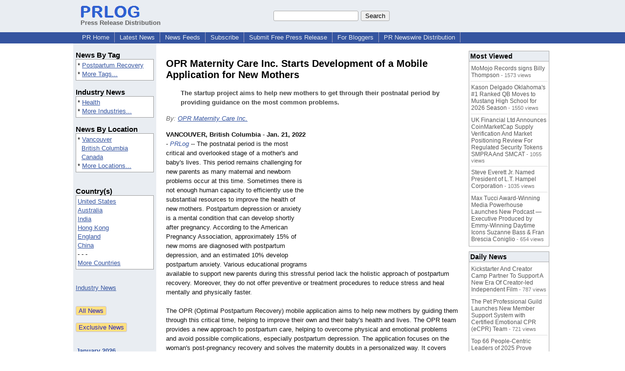

--- FILE ---
content_type: text/html; charset=utf-8
request_url: https://www.google.com/recaptcha/api2/aframe
body_size: 266
content:
<!DOCTYPE HTML><html><head><meta http-equiv="content-type" content="text/html; charset=UTF-8"></head><body><script nonce="od8TwRbmw5ilPTk0rCgVEw">/** Anti-fraud and anti-abuse applications only. See google.com/recaptcha */ try{var clients={'sodar':'https://pagead2.googlesyndication.com/pagead/sodar?'};window.addEventListener("message",function(a){try{if(a.source===window.parent){var b=JSON.parse(a.data);var c=clients[b['id']];if(c){var d=document.createElement('img');d.src=c+b['params']+'&rc='+(localStorage.getItem("rc::a")?sessionStorage.getItem("rc::b"):"");window.document.body.appendChild(d);sessionStorage.setItem("rc::e",parseInt(sessionStorage.getItem("rc::e")||0)+1);localStorage.setItem("rc::h",'1769110632569');}}}catch(b){}});window.parent.postMessage("_grecaptcha_ready", "*");}catch(b){}</script></body></html>